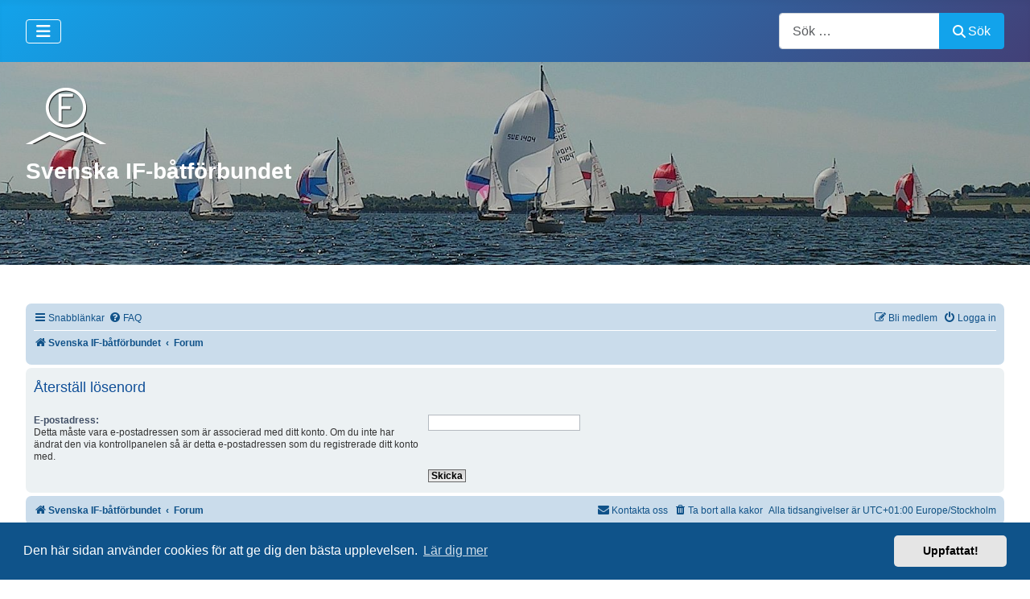

--- FILE ---
content_type: text/html; charset=utf-8
request_url: https://ifboat.com/forum/user/forgot_password?sid=026bdc9158440cba27ecc1ea35300000
body_size: 6532
content:
<!DOCTYPE html>
<html lang="sv-se" dir="ltr">

<head>
    <meta charset="utf-8">
	<meta name="viewport" content="width=device-width, initial-scale=1">
	<meta name="generator" content="Joomla! - Open Source Content Management - Version 5.4.2">
	<title>Svenska IF-båtförbundets forum - Återställ lösenord</title>
	<link href="/media/system/images/joomla-favicon.svg" rel="icon" type="image/svg+xml">
	<link href="/media/system/images/favicon.ico" rel="alternate icon" type="image/vnd.microsoft.icon">
	<link href="/media/system/images/joomla-favicon-pinned.svg" rel="mask-icon" color="#000">
	<link href="https://ifboat.com/component/finder/search?format=opensearch&amp;Itemid=632" rel="search" title="OpenSearch  Svenska IF-båtförbundet" type="application/opensearchdescription+xml">

    <link href="/media/system/css/joomla-fontawesome.min.css?8d2fdb" rel="lazy-stylesheet"><noscript><link href="/media/system/css/joomla-fontawesome.min.css?8d2fdb" rel="stylesheet"></noscript>
	<link href="/media/templates/site/cassiopeia/css/template.min.css?8d2fdb" rel="stylesheet">
	<link href="/media/templates/site/cassiopeia/css/global/colors_standard.min.css?8d2fdb" rel="stylesheet">
	<link href="/media/vendor/awesomplete/css/awesomplete.css?1.1.7" rel="stylesheet">
	<link href="/media/templates/site/cassiopeia/css/vendor/joomla-custom-elements/joomla-alert.min.css?0.4.1" rel="stylesheet">
	<link href="/media/templates/site/cassiopeia/css/user.css?8d2fdb" rel="stylesheet">
	<link href="/media/plg_system_jcepro/site/css/content.min.css?86aa0286b6232c4a5b58f892ce080277" rel="stylesheet">
	<style>:root {
		--hue: 214;
		--template-bg-light: #f0f4fb;
		--template-text-dark: #495057;
		--template-text-light: #ffffff;
		--template-link-color: var(--link-color);
		--template-special-color: #001B4C;
		
	}</style>
	<style>
#mod-custom289{background-image: url("/images/banners/IF.jpg");}
</style>

    <script src="/media/vendor/metismenujs/js/metismenujs.min.js?1.4.0" defer></script>
	<script src="/media/vendor/jquery/js/jquery.min.js?3.7.1"></script>
	<script src="/media/legacy/js/jquery-noconflict.min.js?504da4"></script>
	<script src="/media/templates/site/cassiopeia/js/mod_menu/menu-metismenu.min.js?8d2fdb" defer></script>
	<script type="application/json" class="joomla-script-options new">{"joomla.jtext":{"MOD_FINDER_SEARCH_VALUE":"Sök &hellip;","COM_FINDER_SEARCH_FORM_LIST_LABEL":"Sökresultat","JLIB_JS_AJAX_ERROR_OTHER":"Ett fel uppstod när JSON-data hämtades: HTTP %s statuskod.","JLIB_JS_AJAX_ERROR_PARSE":"Ett parsningsfel har uppstått medan följande JSON-data behandlades:<br><code style=\"color:inherit;white-space:pre-wrap;padding:0;margin:0;border:0;background:inherit;\">%s<\/code>","ERROR":"Fel","MESSAGE":"Meddelande","NOTICE":"Observera","WARNING":"Varning","JCLOSE":"Stäng","JOK":"OK","JOPEN":"Öppna"},"finder-search":{"url":"\/component\/finder\/?task=suggestions.suggest&format=json&tmpl=component&Itemid=632"},"system.paths":{"root":"","rootFull":"https:\/\/ifboat.com\/","base":"","baseFull":"https:\/\/ifboat.com\/"},"csrf.token":"281e658216cabb656cd77fc5ddc24545"}</script>
	<script src="/media/system/js/core.min.js?a3d8f8"></script>
	<script src="/media/templates/site/cassiopeia/js/template.min.js?8d2fdb" type="module"></script>
	<script src="/media/vendor/bootstrap/js/collapse.min.js?5.3.8" type="module"></script>
	<script src="/media/vendor/awesomplete/js/awesomplete.min.js?1.1.7" defer></script>
	<script src="/media/com_finder/js/finder.min.js?755761" type="module"></script>
	<script src="/media/system/js/messages.min.js?9a4811" type="module"></script>
	<script type="application/ld+json">{"@context":"https://schema.org","@type":"BreadcrumbList","@id":"https://ifboat.com/#/schema/BreadcrumbList/17","itemListElement":[{"@type":"ListItem","position":1,"item":{"@id":"https://ifboat.com/","name":"Hem"}},{"@type":"ListItem","position":2,"item":{"@id":"https://ifboat.com/forum","name":"Forum"}}]}</script>

</head>

<body class="site com_p8pbb wrapper-fluid view-index no-layout no-task itemid-554">
    <header class="header container-header full-width">

        
        
        
                    <div class="grid-child container-nav">
                                    
<nav class="navbar navbar-expand-lg" aria-label="Main Menu">
    <button class="navbar-toggler navbar-toggler-right" type="button" data-bs-toggle="collapse" data-bs-target="#navbar1" aria-controls="navbar1" aria-expanded="false" aria-label="Visa/dölj navigering">
        <span class="icon-menu" aria-hidden="true"></span>
    </button>
    <div class="collapse navbar-collapse" id="navbar1">
        <ul class="mod-menu mod-menu_dropdown-metismenu metismenu mod-list  nav-pills">
<li class="metismenu-item item-632 level-1 default deeper parent"><a href="/" >Hem</a><button class="mm-collapsed mm-toggler mm-toggler-link" aria-haspopup="true" aria-expanded="false" aria-label="Hem"></button><ul class="mm-collapse"><li class="metismenu-item item-650 level-2"><a href="/hem/oif" >OIF</a></li><li class="metismenu-item item-649 level-2"><a href="/hem/ssif" >SSIF</a></li><li class="metismenu-item item-652 level-2"><a href="/hem/vif" >VIF</a></li></ul></li><li class="metismenu-item item-118 level-1 deeper parent"><a href="/medlem" >Medlem</a><button class="mm-collapsed mm-toggler mm-toggler-link" aria-haspopup="true" aria-expanded="false" aria-label="Medlem"></button><ul class="mm-collapse"><li class="metismenu-item item-147 level-2"><a href="/medlem/bli-medlem" >Bli medlem</a></li><li class="metismenu-item item-148 level-2"><a href="/medlem/adressandring" >Adressändring</a></li><li class="metismenu-item item-207 level-2"><a href="/medlem/login" >Login</a></li><li class="metismenu-item item-757 level-2"><a href="/medlem/integritetspolicy" >Integritetspolicy</a></li></ul></li><li class="metismenu-item item-751 level-1 deeper parent"><a href="/forbundet" >Om IF-båtförbundet</a><button class="mm-collapsed mm-toggler mm-toggler-link" aria-haspopup="true" aria-expanded="false" aria-label="Om IF-båtförbundet"></button><ul class="mm-collapse"><li class="metismenu-item item-752 level-2"><a href="/forbundet/forbundet2" >Om IF-båtförbundet</a></li><li class="metismenu-item item-754 level-2"><a href="/forbundet/organisation2" >Organisation</a></li><li class="metismenu-item item-129 level-2"><a href="/forbundet/styrelse" >Styrelse / Regionstyrelser</a></li><li class="metismenu-item item-755 level-2"><a href="/forbundet/utlandska-klassforbund" >Utländska klassförbund</a></li><li class="metismenu-item item-1280 level-2"><a href="/forbundet/kontakt-3" >Kontakta IF-båtförbundet</a></li></ul></li><li class="metismenu-item item-117 level-1 deeper parent"><a href="/baten" >Båt</a><button class="mm-collapsed mm-toggler mm-toggler-link" aria-haspopup="true" aria-expanded="false" aria-label="Båt"></button><ul class="mm-collapse"><li class="metismenu-item item-613 level-2 deeper parent"><a href="#" >Klassregler</a><button class="mm-collapsed mm-toggler mm-toggler-link" aria-haspopup="true" aria-expanded="false" aria-label="Klassregler"></button><ul class="mm-collapse"><li class="metismenu-item item-615 level-3"><a href="/baten/klassregel/klassregel/category/9-klassregler" >Regler</a></li><li class="metismenu-item item-616 level-3"><a href="/baten/klassregel/klassritning/category/10-klassritningar" >Klassritning</a></li><li class="metismenu-item item-617 level-3"><a href="/baten/klassregel/matinstruktion/category/12-matinstruktion" >Mätinstruktion</a></li><li class="metismenu-item item-618 level-3"><a href="/baten/klassregel/formular/category/11-matformular" >Formulär</a></li></ul></li><li class="metismenu-item item-614 level-2 deeper parent"><a href="#" >Tips</a><button class="mm-collapsed mm-toggler mm-toggler-link" aria-haspopup="true" aria-expanded="false" aria-label="Tips"></button><ul class="mm-collapse"><li class="metismenu-item item-619 level-3"><a href="/baten/tips/trimguide/category/17-trimguider" >Trimguide</a></li><li class="metismenu-item item-620 level-3"><a href="/baten/tips/segling/category/20-segling-navigering" >Segling</a></li><li class="metismenu-item item-621 level-3"><a href="/baten/tips/underhall/category/22-underhall" >Underhåll</a></li><li class="metismenu-item item-622 level-3"><a href="/baten/tips/instruktion/category/18-instruktioner" >Instruktion</a></li><li class="metismenu-item item-623 level-3"><a href="/baten/tips/broschyr/category/19-broschyrer" >Broschyr</a></li><li class="metismenu-item item-624 level-3"><a href="/baten/tips/ovrigt/category/36-ovrigt" >Övrigt</a></li><li class="metismenu-item item-625 level-3"><a href="/baten/tips/underhall-artikel" >Underhåll artikel</a></li><li class="metismenu-item item-626 level-3"><a href="http://www.livetombord.se/artiklar/artiklar/20160614/klassikern-det-ar-en-sanslost-bra-forstabat" >Bra förstabåt</a></li></ul></li><li class="metismenu-item item-611 level-2 deeper parent"><a href="#" >Media</a><button class="mm-collapsed mm-toggler mm-toggler-link" aria-haspopup="true" aria-expanded="false" aria-label="Media"></button><ul class="mm-collapse"><li class="metismenu-item item-125 level-3"><a href="/baten/media/bild" >Bild</a></li><li class="metismenu-item item-669 level-3"><a href="/baten/media/grafik" >Grafik</a></li><li class="metismenu-item item-670 level-3"><a href="/baten/media/film" >Film</a></li></ul></li><li class="metismenu-item item-3766 level-2"><a href="/baten/laenkar2" >Länkar</a></li></ul></li><li class="metismenu-item item-119 level-1 deeper parent"><a href="/kappsegling" >Kappsegling</a><button class="mm-collapsed mm-toggler mm-toggler-link" aria-haspopup="true" aria-expanded="false" aria-label="Kappsegling"></button><ul class="mm-collapse"><li class="metismenu-item item-591 level-2"><a href="http://www.ifboat.se/forum/7" target="_blank" rel="noopener noreferrer">Gastlista</a></li><li class="metismenu-item item-609 level-2"><a href="/kappsegling/resultat" >Resultat</a></li></ul></li><li class="metismenu-item item-554 level-1 current active"><a href="/forum" aria-current="page">Forum</a></li><li class="metismenu-item item-3226 level-1"><a href="https://www.ifboat.se/forum/27" >Salutorg</a></li><li class="metismenu-item item-1078 level-1"><a href="/medvind/category/2-medvind" >Medvind</a></li><li class="metismenu-item item-127 level-1 deeper parent"><a href="/in-english" >In English</a><button class="mm-collapsed mm-toggler mm-toggler-link" aria-haspopup="true" aria-expanded="false" aria-label="In English"></button><ul class="mm-collapse"><li class="metismenu-item item-265 level-2"><a href="/in-english/in-english" >In English</a></li></ul></li></ul>
    </div>
</nav>

                                                    <div class="container-search">
                        
<form class="mod-finder js-finder-searchform form-search" action="/component/finder/search?Itemid=632" method="get" role="search">
    <label for="mod-finder-searchword293" class="visually-hidden finder">Artiklar, forum, händelser, dokument</label><div class="mod-finder__search input-group"><input type="text" name="q" id="mod-finder-searchword293" class="js-finder-search-query form-control" value="" placeholder="Sök &hellip;"><button class="btn btn-primary" type="submit"><span class="icon-search icon-white" aria-hidden="true"></span> Sök</button></div>
            <input type="hidden" name="Itemid" value="632"></form>

                    </div>
                            </div>
            </header>

    <div class="site-grid">
                    <div class="container-banner full-width">
                
<div class="mod-custom custom banner-overlay" id="mod-custom289">
    <div class="overlay">
        <p><img src="/images/banners/IF-logo_100x70.png" alt="IF logo" width="100" height="70" /></p>
<h3 style="text-align: left;">Svenska IF-båtförbundet</h3>    </div>
</div>

            </div>
        
        
        
        
        <div class="grid-child container-component">
            
            
            <div id="system-message-container" aria-live="polite"></div>

            <main>
                	<link rel="alternate" type="application/atom+xml" title="Flöde - Svenska IF-båtförbundets forum" href="/forum/feed?sid=82a2fd10d58f6e537d21371dbadfdae8">	<link rel="alternate" type="application/atom+xml" title="Flöde - Nyheter" href="/phpbb3/app.php/feed/news?sid=82a2fd10d58f6e537d21371dbadfdae8">	<link rel="alternate" type="application/atom+xml" title="Flöde - Alla kategorier" href="/phpbb3/app.php/feed/forums?sid=82a2fd10d58f6e537d21371dbadfdae8">					
<!--
	phpBB style name: jprosilver
	Based on style:   prosilver (this is the default phpBB3 style)
	Original author:  Tom Beddard ( http://www.subBlue.com/ )
	Modified by: AlterBrains.com
-->

<link href="/phpbb3/assets/css/font-awesome.min.css?assets_version=352" rel="stylesheet"/>
<link href="/phpbb3/styles/jprosilver/theme/stylesheet.css?assets_version=352" rel="stylesheet"/>
<link href="/phpbb3/styles/jprosilver/theme/sv/stylesheet.css?assets_version=352" rel="stylesheet"/>



	<link href="/phpbb3/assets/cookieconsent/cookieconsent.min.css?assets_version=352" rel="stylesheet"/>

<!--[if lte IE 9]>
	<link href="/phpbb3/styles/jprosilver/theme/tweaks.css?assets_version=352" rel="stylesheet"/>
<![endif]-->


<link href="/phpbb3/ext/hifikabin/translate/styles/prosilver/theme/translate.css?assets_version=352" rel="stylesheet" media="screen">


 
		<!-- OneAll Social Login : http://www.oneall.com //-->
		<script type="text/javascript">
			// <![CDATA[		
				(function () {
					var oa = document.createElement('script'); oa.type = 'text/javascript'; 
					oa.async = true; oa.src = '//ifboat.api.oneall.com/socialize/library.js';
					var s = document.getElementsByTagName('script')[0]; s.parentNode.insertBefore(oa, s);
				})();
			// ]]>
		</script>

<div id="phpbb" class="phpbb nojs notouch section-app/user/forgot_password ltr ">


<div id="wrap" class="wrap">
	<a id="top" class="top-anchor" accesskey="t"></a>
	<div id="page-header">
				<div class="navbar" role="navigation">
	<div class="inner">

	<ul id="nav-main" class="nav-main linklist" role="menubar">

		<li id="quick-links" class="quick-links dropdown-container responsive-menu" data-skip-responsive="true">
			<a href="https://ifboat.com/forum/user/forgot_password?sid=026bdc9158440cba27ecc1ea35300000#" class="dropdown-trigger">
				<i class="icon fa-bars fa-fw" aria-hidden="true"></i><span>Snabblänkar</span>
			</a>
			<div class="dropdown">
				<div class="pointer"><div class="pointer-inner"></div></div>
				<ul class="dropdown-contents" role="menu">
					
											<li class="separator"></li>
																									<li>
								<a href="/forum/search/unanswered" role="menuitem">
									<i class="icon fa-file-o fa-fw icon-gray" aria-hidden="true"></i><span>Obesvarade inlägg</span>
								</a>
							</li>
							<li>
								<a href="/forum/search/active_topics" role="menuitem">
									<i class="icon fa-file-o fa-fw icon-blue" aria-hidden="true"></i><span>Aktiva trådar</span>
								</a>
							</li>
							<li class="separator"></li>
							<li>
								<a href="/forum/search" role="menuitem">
									<i class="icon fa-search fa-fw" aria-hidden="true"></i><span>Sök</span>
								</a>
							</li>
					
										<li class="separator"></li>

									</ul>
			</div>
		</li>

				<li data-skip-responsive="true">
			<a href="/forum/help/faq?sid=82a2fd10d58f6e537d21371dbadfdae8" rel="help" title="Vanliga frågor" role="menuitem">
				<i class="icon fa-question-circle fa-fw" aria-hidden="true"></i><span>FAQ</span>
			</a>
		</li>
						
			<li class="rightside"  data-skip-responsive="true">
			<a href="/forum/user/login?sid=82a2fd10d58f6e537d21371dbadfdae8" title="Logga in" accesskey="x" role="menuitem">
				<i class="icon fa-power-off fa-fw" aria-hidden="true"></i><span>Logga in</span>
			</a>
		</li>
					<li class="rightside" data-skip-responsive="true">
				<a href="https://www.ifboat.se/component/users/registration?Itemid=632" role="menuitem">
					<i class="icon fa-pencil-square-o  fa-fw" aria-hidden="true"></i><span>Bli medlem</span>
				</a>
			</li>
						</ul>

	<ul id="nav-breadcrumbs" class="nav-breadcrumbs linklist navlinks" role="menubar">
				
		
		<li class="breadcrumbs" itemscope itemtype="https://schema.org/BreadcrumbList">

							<span class="crumb" itemtype="https://schema.org/ListItem" itemprop="itemListElement" itemscope><a itemprop="item" href="http://www.ifboat.se" data-navbar-reference="home"><i class="icon fa-home fa-fw" aria-hidden="true"></i><span itemprop="name">Svenska IF-båtförbundet</span></a><meta itemprop="position" content="1" /></span>
			
							<span class="crumb" itemtype="https://schema.org/ListItem" itemprop="itemListElement" itemscope><a itemprop="item" href="/forum" accesskey="h" data-navbar-reference="index"><span itemprop="name">Forum</span></a><meta itemprop="position" content="2" /></span>

			
					</li>

		<li id="translate" class="rightside" style="height:23px">
	<div id="google_translate_element"></div>
</li>

					<li class="rightside responsive-search">
				<a href="/forum/search" title="Visa avancerade sökalternativ" role="menuitem">
					<i class="icon fa-search fa-fw" aria-hidden="true"></i><span class="sr-only">Sök</span>
				</a>
			</li>
			</ul>

	</div>
</div>
	</div>

	
	<a id="start_here" class="anchor"></a>
	<div id="page-body" class="page-body" role="main">
		
		
<form action="/forum/user/forgot_password?sid=82a2fd10d58f6e537d21371dbadfdae8" method="post" id="reset_password">

<div class="panel">
	<div class="inner">

	<div class="content">
		<h2>Återställ lösenord</h2>

		<fieldset>
								<dl>
				<dt><label for="email">E-postadress:</label><br /><span>Detta måste vara e-postadressen som är associerad med ditt konto. Om du inte har ändrat den via kontrollpanelen så är detta e-postadressen som du registrerade ditt konto med.</span></dt>
				<dd><input class="inputbox autowidth" type="email" name="email" id="email" size="25" maxlength="100" value="" autofocus /></dd>
			</dl>
							<dl>
			<dt>&nbsp;</dt>
			<dd><input type="submit" name="submit" id="submit" class="button1" value="Skicka" tabindex="2" /></dd>
		</dl>
		<input type="hidden" name="creation_time" value="1769605911" />
<input type="hidden" name="form_token" value="14fbcd4c299821f762e80994303a1573a2bcec5b" />

		</fieldset>
	</div>

	</div>
</div>
</form>

			</div>


<div id="page-footer" class="page-footer" role="contentinfo">
	<div class="navbar" role="navigation">
	<div class="inner">

	<ul id="nav-footer" class="nav-footer linklist" role="menubar">
		<li class="breadcrumbs">
							<span class="crumb"><a href="http://www.ifboat.se" data-navbar-reference="home"><i class="icon fa-home fa-fw" aria-hidden="true"></i><span>Svenska IF-båtförbundet</span></a></span>									<span class="crumb"><a href="/forum" data-navbar-reference="index"><span>Forum</span></a></span>					</li>
		
				<li class="rightside">Alla tidsangivelser är UTC+01:00 Europe/Stockholm</li>
							<li class="rightside">
				<a href="/forum/user/delete_cookies?sid=82a2fd10d58f6e537d21371dbadfdae8" data-ajax="true" data-refresh="true" role="menuitem">
					<i class="icon fa-trash fa-fw" aria-hidden="true"></i><span>Ta bort alla kakor</span>
				</a>
			</li>
																<li class="rightside" data-last-responsive="true">
				<a href="/forum/members/contactadmin" role="menuitem">
					<i class="icon fa-envelope fa-fw" aria-hidden="true"></i><span>Kontakta oss</span>
				</a>
			</li>
			</ul>

	</div>
</div>

	<div class="copyright">
				<p class="footer-row">
			<span class="footer-copyright">Drivs av <a href="https://www.phpbb.com/">phpBB</a>&reg; Forum Software &copy; phpBB Limited</span>
		</p>
				<p class="footer-row">
			<span class="footer-copyright">Swedish translation by <a href="http://www.phpbb.se/">phpBB Sweden</a> &copy; 2006-2020</span>
		</p>
						<p class="footer-row" role="menu">
			<a class="footer-link" href="/forum/user/privacy?sid=82a2fd10d58f6e537d21371dbadfdae8" title="Integritetspolicy" role="menuitem">
				<span class="footer-link-text">Integritetspolicy</span>
			</a>
			|
			<a class="footer-link" href="/forum/user/terms?sid=82a2fd10d58f6e537d21371dbadfdae8" title="Användarvillkor" role="menuitem">
				<span class="footer-link-text">Användarvillkor</span>
			</a>
		</p>
					</div>

	<div id="darkenwrapper" class="darkenwrapper" data-ajax-error-title="AJAX error" data-ajax-error-text="Någonting gick snett." data-ajax-error-text-abort="Användaren avbröt." data-ajax-error-text-timeout="Din förfrågan tog för lång tid. Försök igen." data-ajax-error-text-parsererror="Någonting gick snett med förfrågan till servern.">
		<div id="darken" class="darken">&nbsp;</div>
	</div>

	<div id="phpbb_alert" class="phpbb_alert" data-l-err="Error" data-l-timeout-processing-req="Det tog för lång tid.">
		<a href="https://ifboat.com/forum/user/forgot_password?sid=026bdc9158440cba27ecc1ea35300000#" class="alert_close">
			<i class="icon fa-times-circle fa-fw" aria-hidden="true"></i>
		</a>
		<h3 class="alert_title">&nbsp;</h3><p class="alert_text"></p>
	</div>
	<div id="phpbb_confirm" class="phpbb_alert">
		<a href="https://ifboat.com/forum/user/forgot_password?sid=026bdc9158440cba27ecc1ea35300000#" class="alert_close">
			<i class="icon fa-times-circle fa-fw" aria-hidden="true"></i>
		</a>
		<div class="alert_text"></div>
	</div>
</div>

</div>

<div>
	<a id="bottom" class="anchor" accesskey="z"></a>
	</div>

<script src="/phpbb3/assets/javascript/core.js?assets_version=352"></script>

	<script src="/phpbb3/assets/cookieconsent/cookieconsent.min.js?assets_version=352"></script>
	<script>
		if (typeof window.cookieconsent === "object") {
			window.addEventListener("load", function(){
				window.cookieconsent.initialise({
					"palette": {
						"popup": {
							"background": "#0F538A"
						},
						"button": {
							"background": "#E5E5E5"
						}
					},
					"theme": "classic",
					"content": {
						"message": "Den\u0020h\u00E4r\u0020sidan\u0020anv\u00E4nder\u0020cookies\u0020f\u00F6r\u0020att\u0020ge\u0020dig\u0020den\u0020b\u00E4sta\u0020upplevelsen.",
						"dismiss": "Uppfattat\u0021",
						"link": "L\u00E4r\u0020dig\u0020mer",
						"href": "/forum/user/privacy?sid=82a2fd10d58f6e537d21371dbadfdae8"
					}
				});
			});
		}
	</script>

<script type="text/javascript">
function googleTranslateElementInit() {
	new google.translate.TranslateElement({pageLanguage: 'sv',
		includedLanguages: 'en,de,fr,es,sv',
		layout: google.translate.TranslateElement.InlineLayout.SIMPLE,
		autoDisplay: false
	}, 'google_translate_element');
}
</script>

<script type="text/javascript" src="//translate.google.com/translate_a/element.js?cb=googleTranslateElementInit"></script>

<script src="/phpbb3/styles/jprosilver/template/forum_fn.js?assets_version=352"></script>
<script src="/phpbb3/styles/prosilver/template/ajax.js?assets_version=352"></script>



</div>

            </main>
            
        </div>

        
        
                    <div class="grid-child container-bottom-b">
                <div class="bottom-b card ">
        <div class="card-body">
                <nav class="mod-breadcrumbs__wrapper" aria-label="Breadcrumbs">
    <ol class="mod-breadcrumbs breadcrumb px-3 py-2">
                    <li class="mod-breadcrumbs__here float-start">
                Du är här: &#160;
            </li>
        
        <li class="mod-breadcrumbs__item breadcrumb-item"><a href="/" class="pathway"><span>Hem</span></a></li><li class="mod-breadcrumbs__item breadcrumb-item active"><span>Forum</span></li>    </ol>
    </nav>
    </div>
</div>

            </div>
            </div>

            <footer class="container-footer footer full-width">
            <div class="grid-child">
                <div class="mod-footer">
    <div class="footer1">Copyright &#169; 2026  Svenska IF-båtförbundet. Alla rättigheter förbehållna.</div>
    <div class="footer2"><a href="https://www.joomla.org">Joomla!</a> är fri programvara utgiven under <a href="https://www.gnu.org/licenses/gpl-2.0.html">GNU General Public License.</a></div>
</div>

            </div>
        </footer>
    
            <a href="#top" id="back-top" class="back-to-top-link" aria-label="Tillbaka till toppen">
            <span class="icon-arrow-up icon-fw" aria-hidden="true"></span>
        </a>
    
    
</body>

</html>
